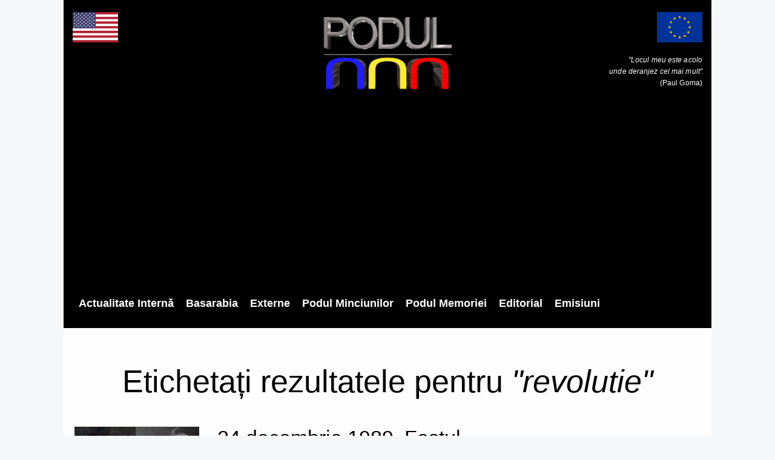

--- FILE ---
content_type: text/html; charset=UTF-8
request_url: https://podul.ro/etichet%C4%83/2136/revolutie?page=1&q=
body_size: 8571
content:
<!DOCTYPE html><html
lang="ro"><head><title>revolutie | Podul</title><meta
charset="utf-8"><meta
name="author"
content="Podul"
><meta
name="publication"
content="Podul"
><meta
http-equiv="X-UA-Compatible"
content="IE=edge"
><meta
name="viewport"
content="width=device-width, initial-scale=1, maximum-scale=1"
><meta
name="csrf-token"
content="H1E5AGKxh1k858DxrkRWZ8NKeiER0f3kIE1XDAgM"
><meta
name="description"
content=""
><meta
name="keywords"
content=""
><link
rel="apple-touch-icon"
sizes="57x57"
href="https://admin.podul.ro/images/2396c4cd4245eeb9e97c43a48b6f98d1-ct=57+57.png"
><link
rel="apple-touch-icon"
sizes="60x60"
href="https://admin.podul.ro/images/2396c4cd4245eeb9e97c43a48b6f98d1-ct=60+60.png"
><link
rel="apple-touch-icon"
sizes="72x72"
href="https://admin.podul.ro/images/2396c4cd4245eeb9e97c43a48b6f98d1-ct=72+72.png"
><link
rel="apple-touch-icon"
sizes="76x76"
href="https://admin.podul.ro/images/2396c4cd4245eeb9e97c43a48b6f98d1-ct=76+76.png"
><link
rel="apple-touch-icon"
sizes="114x114"
href="https://admin.podul.ro/images/2396c4cd4245eeb9e97c43a48b6f98d1-ct=114+114.png"
><link
rel="apple-touch-icon"
sizes="120x120"
href="https://admin.podul.ro/images/2396c4cd4245eeb9e97c43a48b6f98d1-ct=120+120.png"
><link
rel="apple-touch-icon"
sizes="144x144"
href="https://admin.podul.ro/images/2396c4cd4245eeb9e97c43a48b6f98d1-ct=144+144.png"
><link
rel="apple-touch-icon"
sizes="152x152"
href="https://admin.podul.ro/images/2396c4cd4245eeb9e97c43a48b6f98d1-ct=152+152.png"
><link
rel="apple-touch-icon"
sizes="180x180"
href="https://admin.podul.ro/images/2396c4cd4245eeb9e97c43a48b6f98d1-ct=180+180.png"
><link
rel="icon"
type="image/png"
sizes="16x16"
href="https://admin.podul.ro/images/2396c4cd4245eeb9e97c43a48b6f98d1-ct=16+16.png"
><link
rel="icon"
type="image/png"
sizes="32x32"
href="https://admin.podul.ro/images/2396c4cd4245eeb9e97c43a48b6f98d1-ct=32+32.png"
><link
rel="icon"
type="image/png"
sizes="96x96"
href="https://admin.podul.ro/images/2396c4cd4245eeb9e97c43a48b6f98d1-ct=96+96.png"
><link
rel="icon"
type="image/png"
sizes="192x192"
href="https://admin.podul.ro/images/2396c4cd4245eeb9e97c43a48b6f98d1-ct=192+192.png"
><meta
name="msapplication-TileImage"
content="https://admin.podul.ro/images/2396c4cd4245eeb9e97c43a48b6f98d1-ct=144+144.png"
><link
rel="manifest"
href="https://podul.ro/favicon/manifest.json"
><meta
name="msapplication-TileColor"
content="#ffffff"
><meta
name="theme-color"
content="#ffffff"
><meta
property="fb:app_id"
content="627310381356507"
/><link
rel="stylesheet"
type="text/css"
href="/css/preloader.css"
><link
rel="stylesheet"
type="text/css"
href="/css/app.css"
><link
rel="stylesheet"
type="text/css"
href="/static/css/font-awesome.css"
> <script>window.Laravel={"csrfToken":"H1E5AGKxh1k858DxrkRWZ8NKeiER0f3kIE1XDAgM"};</script> <meta
name="facebook-domain-verification" content="69tp3p61kgxaawjajgvzzjd89hzhyh" /></head><body><header><div
class="mobile-menu-area navbar-fixed-top hidden-sm hidden-md hidden-lg">
<nav
class="mobile-menu"
id="mobile-menu"
><div
class="sidebar-nav"><ul
class="nav side-menu"><li
class="sidebar-search"><form
method="get"
action="https://podul.ro/c%C4%83utare"
><div
class="input-group search-area">
<input
type="text"
class="form-control"
placeholder="căutați articole..."
name="q"
value=""
><div
class="input-group-btn">
<button
class="btn btn-search"
type="submit"
>
<i
class="fa fa-search"
aria-hidden="true"
></i>
</button></div></div></form></li><li
 >
<a
href="/categorie/3/actualitate-interna">Actualitate Internă</a></li><li
 >
<a
href="https://podul.md">Basarabia</a></li><li
 >
<a
href="/categorie/4/externe">Externe</a></li><li
 >
<a
href="/categorie/5/podul-minciunilor">Podul Minciunilor</a></li><li
 >
<a
href="/categorie/6/podul-memoriei">Podul Memoriei</a></li><li
 >
<a
href="/categorie/7/editorial">Editorial</a></li><li
 >
<a
href="/emisiuni">Emisiuni</a></li></ul></div>
</nav><div
class="container"><div
id="showLeft"
class="nav-icon"
>
<span></span>
<span></span>
<span></span>
<span></span></div></div></div><div
class="headerMenu relative"
><div
class="top_banner_wrap"><div
class="row"><div
class="col-xs-3 col-md-4 col-sm-4 hidden-xs"><div
class="us-flag">
<img
class="img-responsive"
src="/static/images/us.png"
alt="Steagul Uniunii Europene"
title="Steagul Uniunii Europene"
></div></div><div
class="col-xs-12 col-md-4 col-sm-4"><div
class="header-logo">
<a
href="https://podul.ro">
<img
class="img-responsive"
src="/static/images/logo_new.png"
alt="Podul"
title="Podul"
>
</a></div></div><div
class="col-xs-3 col-md-4 col-sm-4 hidden-xs"><div
class="europe-flag">
<img
class="img-responsive"
src="/static/images/europe.png"
alt="Steagul Uniunii Europene"
title="Steagul Uniunii Europene"
><p
class="eu-tagline"
>
<i>"Locul meu este acolo<br>unde deranjez cel mai mult"</i><br>(Paul Goma)</p></div></div></div></div><div
class="menu-container hidden-xs">
<nav
class="navbar"><div
class="collapse navbar-collapse"><ul
class="nav navbar-nav"><li
 >
<a
href="/categorie/3/actualitate-interna"
>Actualitate Internă</a></li><li
 >
<a
href="https://podul.md"
target="_blank"
>Basarabia</a></li><li
 >
<a
href="/categorie/4/externe"
>Externe</a></li><li
 >
<a
href="/categorie/5/podul-minciunilor"
>Podul Minciunilor</a></li><li
 >
<a
href="/categorie/6/podul-memoriei"
>Podul Memoriei</a></li><li
 >
<a
href="/categorie/7/editorial"
>Editorial</a></li><li
 >
<a
href="/emisiuni"
>Emisiuni</a></li></ul></div>
</nav></div><div
class="menu-container hidden-search-bar"
id="menu-search-form"
><form
method="get"
action="https://podul.ro/c%C4%83utare"
class="menu-search-bar-form"
><div
class="input-group search-area">
<input
type="text"
class="form-control"
placeholder="Caută articole..."
name="q"
value=""
><div
class="input-group-btn">
<button
class="btn btn-search"
type="submit"
>
<i
class="fa fa-search"
aria-hidden="true"
></i>
</button></div></div></form></div></div>
</header><section
class="category"><div
class="col-sm-12 mb-20"><h1 class="category-h1">
Etichetați rezultatele pentru <i>"revolutie"</i></h1></div><div
class="row"><div
class="col-sm-8"><div
class="wow fadeIn mb-20"
data-wow-duration="1s"
><div
class="row"><div
class="col-md-4">
<a
href="https://podul.ro/articol/27152/24-decembrie-1989-fostul-partizan-ion-gavrila-ogoranu-nu-este-primit-la-televiziune-in-timpul-revolutiei"
>
<img
class="img-responsive margin-auto"
src="https://admin.podul.ro/images/1ba7d4703fd1e4c3cb18cc3cd58c4746-ft=350+250.webp"
alt="24 decembrie 1989. Fostul partizan Ion Gavrilă Ogoranu nu este primit la Televiziune în timpul Revoluției"
/>
</a></div><div
class="col-md-8"><h3
class="title mt-0"
title="24 decembrie 1989. Fostul partizan Ion Gavrilă Ogoranu nu este primit la Televiziune în timpul Revoluției"
>
<a
href="https://podul.ro/articol/27152/24-decembrie-1989-fostul-partizan-ion-gavrila-ogoranu-nu-este-primit-la-televiziune-in-timpul-revolutiei"
>
24 decembrie 1989. Fostul partizan Ion Gavrilă Ogoranu nu este primit la Televiziune în timpul Revoluției
</a></h3><div
class="date"><ul><li>
<i
class="fa fa-user"></i>
<a
href="https://podul.ro/autor/115/florin-dobrescu"
>
Florin Dobrescu
</a></li><li>
<i
class="fa fa-clock-o"></i>
Dec 25,  2025</li><li>
<i
class="fa fa-eye"></i>
1578</li></ul></div><p></p></div></div></div><div
class="clearfix"></div><div
class="wow fadeIn mb-20"
data-wow-duration="1s"
><div
class="row"><div
class="col-md-4">
<a
href="https://podul.ro/articol/27148/carcasele-de-porc-ale-securitatii-amintirile-mele-pe-scurt-de-la-revolutie"
>
<img
class="img-responsive margin-auto"
src="https://admin.podul.ro/images/f7ed1f2962f95742aafb3b749485c782-ft=350+250.webp"
alt="Carcasele de porc ale Securității. Amintirile mele, pe scurt, de la Revoluție"
/>
</a></div><div
class="col-md-8"><h3
class="title mt-0"
title="Carcasele de porc ale Securității. Amintirile mele, pe scurt, de la Revoluție"
>
<a
href="https://podul.ro/articol/27148/carcasele-de-porc-ale-securitatii-amintirile-mele-pe-scurt-de-la-revolutie"
>
Carcasele de porc ale Securității. Amintirile mele, pe scurt, de la Revoluție
</a></h3><div
class="date"><ul><li>
<i
class="fa fa-user"></i>
<a
href="https://podul.ro/autor/25/marius-oprea"
>
Marius Oprea
</a></li><li>
<i
class="fa fa-clock-o"></i>
Dec 23,  2025</li><li>
<i
class="fa fa-eye"></i>
927</li></ul></div><p></p></div></div></div><div
class="clearfix"></div><div
class="wow fadeIn mb-20"
data-wow-duration="1s"
><div
class="row"><div
class="col-md-4">
<a
href="https://podul.ro/articol/22474/cu-pieptul-dezvelit-in-fata-gloantelor-luminosul-martiriu-al-tanarului-erou-huedinean-lucian-matis-vesnica-sa-pomenire-cluj-napoca-21-decembrie-1989-piata-libertatii"
>
<img
class="img-responsive margin-auto"
src="https://admin.podul.ro/images/a5cdb13247b011da808d489c6ca403d7-ft=350+250.webp"
alt="Cu pieptul dezvelit în fața gloanțelor. Luminosul martiriu al tânărului erou huedinean Lucian Matiș. Veșnica sa pomenire! Cluj-Napoca, 21 decembrie 1989, Piața Libertății"
/>
</a></div><div
class="col-md-8"><h3
class="title mt-0"
title="Cu pieptul dezvelit în fața gloanțelor. Luminosul martiriu al tânărului erou huedinean Lucian Matiș. Veșnica sa pomenire! Cluj-Napoca, 21 decembrie 1989, Piața Libertății"
>
<a
href="https://podul.ro/articol/22474/cu-pieptul-dezvelit-in-fata-gloantelor-luminosul-martiriu-al-tanarului-erou-huedinean-lucian-matis-vesnica-sa-pomenire-cluj-napoca-21-decembrie-1989-piata-libertatii"
>
Cu pieptul dezvelit în fața gloanțelor. Luminosul martiriu al tânărului erou huedinean Lucian Matiș. Veșnica sa pomenire! Cluj-Napoca, 21 decembrie 1989, Piața Libertății
</a></h3><div
class="date"><ul><li>
<i
class="fa fa-user"></i>
<a
href="https://podul.ro/autor/2/maria-cenusa"
>
Maria Cenușă
</a></li><li>
<i
class="fa fa-clock-o"></i>
Dec 21,  2025</li><li>
<i
class="fa fa-eye"></i>
11467</li></ul></div><p></p></div></div></div><div
class="clearfix"></div><div
class="wow fadeIn mb-20"
data-wow-duration="1s"
><div
class="row"><div
class="col-md-4">
<a
href="https://podul.ro/articol/8138/macelul-din-21-22-decembrie-1989-marturie-terifianta-camionul-a-trecut-peste-noi-lasand-morti-in-urma-o-fata-impuscata-a-cazut-in-bratele-mele-martorul-octav-fulger"
>
<img
class="img-responsive margin-auto"
src="https://admin.podul.ro/images/4a6b32c286b10c7d8e423f89d4db745f-ft=350+250.webp"
alt="Măcelul din 21-22 Decembrie 1989, mărturie terifiantă: ”Camionul a trecut peste noi, lăsând morți în urmă. O fată împușcată a căzut în brațele mele”. Martorul Octav Fulger"
/>
</a></div><div
class="col-md-8"><h3
class="title mt-0"
title="Măcelul din 21-22 Decembrie 1989, mărturie terifiantă: ”Camionul a trecut peste noi, lăsând morți în urmă. O fată împușcată a căzut în brațele mele”. Martorul Octav Fulger"
>
<a
href="https://podul.ro/articol/8138/macelul-din-21-22-decembrie-1989-marturie-terifianta-camionul-a-trecut-peste-noi-lasand-morti-in-urma-o-fata-impuscata-a-cazut-in-bratele-mele-martorul-octav-fulger"
>
Măcelul din 21-22 Decembrie 1989, mărturie terifiantă: ”Camionul a trecut peste noi, lăsând morți în urmă. O fată împușcată a căzut în brațele mele”. Martorul Octav Fulger
</a></h3><div
class="date"><ul><li>
<i
class="fa fa-user"></i>
<a
href="https://podul.ro/autor/15/razvan-gheorghe"
>
Răzvan Gheorghe
</a></li><li>
<i
class="fa fa-clock-o"></i>
Dec 21,  2025</li><li>
<i
class="fa fa-eye"></i>
26641</li></ul></div><p></p></div></div></div><div
class="clearfix"></div><div
class="wow fadeIn mb-20"
data-wow-duration="1s"
><div
class="row"><div
class="col-md-4">
<a
href="https://podul.ro/articol/26649/despre-bezna-crimele-si-minciunile-lui-sergiu-nicolaescu"
>
<img
class="img-responsive margin-auto"
src="https://admin.podul.ro/images/f7f4bbf281c82be54c71339c12942d53-ft=350+250.webp"
alt="Despre beznă. Crimele și minciunile lui Sergiu Nicolaescu"
/>
</a></div><div
class="col-md-8"><h3
class="title mt-0"
title="Despre beznă. Crimele și minciunile lui Sergiu Nicolaescu"
>
<a
href="https://podul.ro/articol/26649/despre-bezna-crimele-si-minciunile-lui-sergiu-nicolaescu"
>
Despre beznă. Crimele și minciunile lui Sergiu Nicolaescu
</a></h3><div
class="date"><ul><li>
<i
class="fa fa-user"></i>
<a
href="https://podul.ro/autor/115/florin-dobrescu"
>
Florin Dobrescu
</a></li><li>
<i
class="fa fa-clock-o"></i>
Sep 1,  2025</li><li>
<i
class="fa fa-eye"></i>
2595</li></ul></div><p></p></div></div></div><div
class="clearfix"></div><div
class="wow fadeIn mb-20"
data-wow-duration="1s"
><div
class="row"><div
class="col-md-4">
<a
href="https://podul.ro/articol/26547/porcul-cine-onoreaza-un-criminal-e-partas-la-crima"
>
<img
class="img-responsive margin-auto"
src="https://admin.podul.ro/images/08c3ca0d18e843998fc44a91a8dfcda5-ft=350+250.webp"
alt="Porcul. Cine onorează un criminal e părtaș la crimă"
/>
</a></div><div
class="col-md-8"><h3
class="title mt-0"
title="Porcul. Cine onorează un criminal e părtaș la crimă"
>
<a
href="https://podul.ro/articol/26547/porcul-cine-onoreaza-un-criminal-e-partas-la-crima"
>
Porcul. Cine onorează un criminal e părtaș la crimă
</a></h3><div
class="date"><ul><li>
<i
class="fa fa-user"></i>
<a
href="https://podul.ro/autor/15/razvan-gheorghe"
>
Răzvan Gheorghe
</a></li><li>
<i
class="fa fa-clock-o"></i>
Aug 6,  2025</li><li>
<i
class="fa fa-eye"></i>
3060</li></ul></div><p></p></div></div></div><div
class="clearfix"></div><div
class="wow fadeIn mb-20"
data-wow-duration="1s"
><div
class="row"><div
class="col-md-4">
<a
href="https://podul.ro/articol/25103/vino-doamne-sa-vezi-ce-a-mai-ramas-din-europa"
>
<img
class="img-responsive margin-auto"
src="https://admin.podul.ro/images/8413248cabc2dcf8e37481f43e22c4e9-ft=350+250.webp"
alt="Vino, Doamne, să vezi ce a mai rămas din… Europa!"
/>
</a></div><div
class="col-md-8"><h3
class="title mt-0"
title="Vino, Doamne, să vezi ce a mai rămas din… Europa!"
>
<a
href="https://podul.ro/articol/25103/vino-doamne-sa-vezi-ce-a-mai-ramas-din-europa"
>
Vino, Doamne, să vezi ce a mai rămas din… Europa!
</a></h3><div
class="date"><ul><li>
<i
class="fa fa-user"></i>
<a
href="https://podul.ro/autor/80/radu-preda"
>
Radu Preda
</a></li><li>
<i
class="fa fa-clock-o"></i>
Dec 20,  2024</li><li>
<i
class="fa fa-eye"></i>
2973</li></ul></div><p></p></div></div></div><div
class="clearfix"></div><div
class="wow fadeIn mb-20"
data-wow-duration="1s"
><div
class="row"><div
class="col-md-4">
<a
href="https://podul.ro/articol/24385/in-memoriam-radu-ciuceanu-luptator-in-rezistenta-anticomunista-1928-2022-vesnica-sa-pomenire"
>
<img
class="img-responsive margin-auto"
src="https://admin.podul.ro/images/81ef6929d3f008cbe9b184647ac98234-ft=350+250.webp"
alt="In memoriam. Radu Ciuceanu, luptător în Rezistența Anticomunistă (1928-2022). Veșnica sa pomenire!"
/>
</a></div><div
class="col-md-8"><h3
class="title mt-0"
title="In memoriam. Radu Ciuceanu, luptător în Rezistența Anticomunistă (1928-2022). Veșnica sa pomenire!"
>
<a
href="https://podul.ro/articol/24385/in-memoriam-radu-ciuceanu-luptator-in-rezistenta-anticomunista-1928-2022-vesnica-sa-pomenire"
>
In memoriam. Radu Ciuceanu, luptător în Rezistența Anticomunistă (1928-2022). Veșnica sa pomenire!
</a></h3><div
class="date"><ul><li>
<i
class="fa fa-user"></i>
<a
href="https://podul.ro/autor/115/florin-dobrescu"
>
Florin Dobrescu
</a></li><li>
<i
class="fa fa-clock-o"></i>
Sep 12,  2024</li><li>
<i
class="fa fa-eye"></i>
2558</li></ul></div><p></p></div></div></div><div
class="clearfix"></div><div
class="wow fadeIn mb-20"
data-wow-duration="1s"
><div
class="row"><div
class="col-md-4">
<a
href="https://podul.ro/articol/23903/[base64]"
>
<img
class="img-responsive margin-auto"
src="https://admin.podul.ro/images/ebe26b1821d990669bbdbf5c75684e69-ft=350+250.webp"
alt="Opozanții ruși care susțin declanșarea unei rebeliuni armate împotriva regimului Putin s-au întrunit din nou la Varșovia, unde au fondat un &quot;parlament de tranziție&quot;. Opozantul Ilya Ponomarev enumeră segmentele din societatea rusă care pot declanșa o revoluție. Ce decizii s-au luat în capitala Poloniei"
/>
</a></div><div
class="col-md-8"><h3
class="title mt-0"
title="Opozanții ruși care susțin declanșarea unei rebeliuni armate împotriva regimului Putin s-au întrunit din nou la Varșovia, unde au fondat un &quot;parlament de tranziție&quot;. Opozantul Ilya Ponomarev enumeră segmentele din societatea rusă care pot declanșa o revoluție. Ce decizii s-au luat în capitala Poloniei"
>
<a
href="https://podul.ro/articol/23903/[base64]"
>
Opozanții ruși care susțin declanșarea unei rebeliuni armate împotriva regimului Putin s-au întrunit din nou la Varșovia, unde au fondat un "parlament de tranziție". Opozantul Ilya Ponomarev enumeră segmentele din societatea rusă care pot declanșa o revoluție. Ce decizii s-au luat în capitala Poloniei
</a></h3><div
class="date"><ul><li>
<i
class="fa fa-user"></i>
<a
href="https://podul.ro/autor/9/mircea-savin"
>
Mircea Savin
</a></li><li>
<i
class="fa fa-clock-o"></i>
Jun 26,  2024</li><li>
<i
class="fa fa-eye"></i>
1815</li></ul></div><p></p></div></div></div><div
class="clearfix"></div><div
class="wow fadeIn mb-20"
data-wow-duration="1s"
><div
class="row"><div
class="col-md-4">
<a
href="https://podul.ro/articol/23875/[base64]"
>
<img
class="img-responsive margin-auto"
src="https://admin.podul.ro/images/ea4a364f0db30398076153869a976bb5-ft=350+250.webp"
alt="Birchall: &quot;Avem acum o situație în justiție mult mai gravă decât în 2017, 2018, 2019&quot;. Prioritățile-cheie avute în vedere în cazul în care va câștiga alegerile prezidențiale: &quot;O instanță specială care să judece toate infracțiunile ce țin de crime contra umanității. Mă refer la dosare precum Revoluție, Mineriadă, Gheorghe Ursu&quot;. Ce spune despre recuperarea prejudiciilor"
/>
</a></div><div
class="col-md-8"><h3
class="title mt-0"
title="Birchall: &quot;Avem acum o situație în justiție mult mai gravă decât în 2017, 2018, 2019&quot;. Prioritățile-cheie avute în vedere în cazul în care va câștiga alegerile prezidențiale: &quot;O instanță specială care să judece toate infracțiunile ce țin de crime contra umanității. Mă refer la dosare precum Revoluție, Mineriadă, Gheorghe Ursu&quot;. Ce spune despre recuperarea prejudiciilor"
>
<a
href="https://podul.ro/articol/23875/[base64]"
>
Birchall: "Avem acum o situație în justiție mult mai gravă decât în 2017, 2018, 2019". Prioritățile-cheie avute în vedere în cazul în care va câștiga alegerile prezidențiale: "O instanță specială care să judece toate infracțiunile ce țin de crime contra umanității. Mă refer la dosare precum Revoluție, Mineriadă, Gheorghe Ursu". Ce spune despre recuperarea prejudiciilor
</a></h3><div
class="date"><ul><li>
<i
class="fa fa-user"></i>
<a
href="https://podul.ro/autor/9/mircea-savin"
>
Mircea Savin
</a></li><li>
<i
class="fa fa-clock-o"></i>
Jun 21,  2024</li><li>
<i
class="fa fa-eye"></i>
1496</li></ul></div><p></p></div></div></div><div
class="clearfix"></div><div
class="wow fadeIn mb-20"
data-wow-duration="1s"
><div
class="row"><div
class="col-md-4">
<a
href="https://podul.ro/articol/23758/[base64]"
>
<img
class="img-responsive margin-auto"
src="https://admin.podul.ro/images/e2cb76328b2df64308a213b4bc76a7d9-ft=350+250.webp"
alt="Lucian Viziteu: &quot;Criptocomuniștii lui Ion Iliescu au deturnat România de la parcursul ei firesc și de la o asumare sinceră a istoriei recente. În loc de NATO și UE, ne-au adus mineriade și baroniade. Fără o asumare sinceră a istoriei recente, România nu va putea merge mai departe&quot;"
/>
</a></div><div
class="col-md-8"><h3
class="title mt-0"
title="Lucian Viziteu: &quot;Criptocomuniștii lui Ion Iliescu au deturnat România de la parcursul ei firesc și de la o asumare sinceră a istoriei recente. În loc de NATO și UE, ne-au adus mineriade și baroniade. Fără o asumare sinceră a istoriei recente, România nu va putea merge mai departe&quot;"
>
<a
href="https://podul.ro/articol/23758/[base64]"
>
Lucian Viziteu: "Criptocomuniștii lui Ion Iliescu au deturnat România de la parcursul ei firesc și de la o asumare sinceră a istoriei recente. În loc de NATO și UE, ne-au adus mineriade și baroniade. Fără o asumare sinceră a istoriei recente, România nu va putea merge mai departe"
</a></h3><div
class="date"><ul><li>
<i
class="fa fa-user"></i>
<a
href="https://podul.ro/autor/2/maria-cenusa"
>
Maria Cenușă
</a></li><li>
<i
class="fa fa-clock-o"></i>
Jun 4,  2024</li><li>
<i
class="fa fa-eye"></i>
1528</li></ul></div><p></p></div></div></div><div
class="clearfix"></div><div
class="wow fadeIn mb-20"
data-wow-duration="1s"
><div
class="row"><div
class="col-md-4">
<a
href="https://podul.ro/articol/23434/[base64]"
>
<img
class="img-responsive margin-auto"
src="https://admin.podul.ro/images/3001e3c251578145d96eae4f13274fb8-ft=350+250.webp"
alt="Regretatul Claudiu Iordache, singurul parlamentar din prima legislatură post-Revoluție care NU a votat pentru recunoașterea independenței R.Moldova, înțelegând exact ce urma să se întâmple: deși unioniștii basarabeni gândiseră Declarația de Independență ca o etapă în vederea Reunificării cu România, aceasta avea să fie deturnată și transformată în ”independență” față de… România"
/>
</a></div><div
class="col-md-8"><h3
class="title mt-0"
title="Regretatul Claudiu Iordache, singurul parlamentar din prima legislatură post-Revoluție care NU a votat pentru recunoașterea independenței R.Moldova, înțelegând exact ce urma să se întâmple: deși unioniștii basarabeni gândiseră Declarația de Independență ca o etapă în vederea Reunificării cu România, aceasta avea să fie deturnată și transformată în ”independență” față de… România"
>
<a
href="https://podul.ro/articol/23434/[base64]"
>
Regretatul Claudiu Iordache, singurul parlamentar din prima legislatură post-Revoluție care NU a votat pentru recunoașterea independenței R.Moldova, înțelegând exact ce urma să se întâmple: deși unioniștii basarabeni gândiseră Declarația de Independență ca o etapă în vederea Reunificării cu România, aceasta avea să fie deturnată și transformată în ”independență” față de… România
</a></h3><div
class="date"><ul><li>
<i
class="fa fa-user"></i>
<a
href="https://podul.ro/autor/100/constantin-dicusar"
>
Constantin Dicusar
</a></li><li>
<i
class="fa fa-clock-o"></i>
Apr 19,  2024</li><li>
<i
class="fa fa-eye"></i>
4460</li></ul></div><p></p></div></div></div><div
class="clearfix"></div><div
class="wow fadeIn mb-20"
data-wow-duration="1s"
><div
class="row"><div
class="col-md-4">
<a
href="https://podul.ro/articol/23338/o-observatie-benigna"
>
<img
class="img-responsive margin-auto"
src="https://admin.podul.ro/images/7df22a34fa6d413d1218fc783191b27d-ft=350+250.webp"
alt="O observație benignă"
/>
</a></div><div
class="col-md-8"><h3
class="title mt-0"
title="O observație benignă"
>
<a
href="https://podul.ro/articol/23338/o-observatie-benigna"
>
O observație benignă
</a></h3><div
class="date"><ul><li>
<i
class="fa fa-user"></i>
<a
href="https://podul.ro/autor/20/stelian-tanase"
>
Stelian Tănase
</a></li><li>
<i
class="fa fa-clock-o"></i>
Apr 6,  2024</li><li>
<i
class="fa fa-eye"></i>
4244</li></ul></div><p></p></div></div></div><div
class="clearfix"></div><div
class="wow fadeIn mb-20"
data-wow-duration="1s"
><div
class="row"><div
class="col-md-4">
<a
href="https://podul.ro/articol/22950/[base64]"
>
<img
class="img-responsive margin-auto"
src="https://admin.podul.ro/images/621cf68949562876c78483dfcb0f6cf7-ft=350+250.webp"
alt="DEZVĂLUIRI. Două plonjări în gol de la fereastră și o decapitare cu locomotiva! Trei morți misterioase din ultimii ani ai regimului Ceaușescu despre care presa NU a scris niciodată. S-au sinucis sau au fost ”sinuciși”? Legăturile cu PCR și Securitatea. Oroarea ”iepocii de aur”"
/>
</a></div><div
class="col-md-8"><h3
class="title mt-0"
title="DEZVĂLUIRI. Două plonjări în gol de la fereastră și o decapitare cu locomotiva! Trei morți misterioase din ultimii ani ai regimului Ceaușescu despre care presa NU a scris niciodată. S-au sinucis sau au fost ”sinuciși”? Legăturile cu PCR și Securitatea. Oroarea ”iepocii de aur”"
>
<a
href="https://podul.ro/articol/22950/[base64]"
>
DEZVĂLUIRI. Două plonjări în gol de la fereastră și o decapitare cu locomotiva! Trei morți misterioase din ultimii ani ai regimului Ceaușescu despre care presa NU a scris niciodată. S-au sinucis sau au fost ”sinuciși”? Legăturile cu PCR și Securitatea. Oroarea ”iepocii de aur”
</a></h3><div
class="date"><ul><li>
<i
class="fa fa-user"></i>
<a
href="https://podul.ro/autor/2/maria-cenusa"
>
Maria Cenușă
</a></li><li>
<i
class="fa fa-clock-o"></i>
Feb 20,  2024</li><li>
<i
class="fa fa-eye"></i>
4360</li></ul></div><p></p></div></div></div><div
class="clearfix"></div><div
class="wow fadeIn mb-20"
data-wow-duration="1s"
><div
class="row"><div
class="col-md-4">
<a
href="https://podul.ro/articol/22877/o-revolutie-bolsevic-comunista-nu-poate-fi-completa-fara-o-revolutie-culturala"
>
<img
class="img-responsive margin-auto"
src="https://admin.podul.ro/images/2e3cdd4f6d9547c2e34f0af675605f0e-ft=350+250.webp"
alt="O revoluție bolșevic-comunistă nu poate fi completă fără o revoluție ”culturală”"
/>
</a></div><div
class="col-md-8"><h3
class="title mt-0"
title="O revoluție bolșevic-comunistă nu poate fi completă fără o revoluție ”culturală”"
>
<a
href="https://podul.ro/articol/22877/o-revolutie-bolsevic-comunista-nu-poate-fi-completa-fara-o-revolutie-culturala"
>
O revoluție bolșevic-comunistă nu poate fi completă fără o revoluție ”culturală”
</a></h3><div
class="date"><ul><li>
<i
class="fa fa-user"></i>
<a
href="https://podul.ro/autor/1/george-mioc"
>
George Mioc
</a></li><li>
<i
class="fa fa-clock-o"></i>
Feb 13,  2024</li><li>
<i
class="fa fa-eye"></i>
7797</li></ul></div><p></p></div></div></div><div
class="clearfix"></div><div
class="row"><div
class="col-sm-12"><ul
class="pagination"><li
class="active">
<a
href="https://podul.ro/etichet%C4%83/2136/revolutie?page=1&q=">
1
</a></li><li>
<a
href="https://podul.ro/etichet%C4%83/2136/revolutie?page=2&q=">
2
</a></li><li>
<a
href="https://podul.ro/etichet%C4%83/2136/revolutie?page=3&q=">
3
</a></li><li>
<a
href="https://podul.ro/etichet%C4%83/2136/revolutie?page=4&q=">
4
</a></li><li>
<a
href="https://podul.ro/etichet%C4%83/2136/revolutie?page=5&q=">
5
</a></li><li>
<a
href="https://podul.ro/etichet%C4%83/2136/revolutie?page=6&q=">
6
</a></li><li>
<a
href="https://podul.ro/etichet%C4%83/2136/revolutie?page=7&q=">
7
</a></li><li>
<a
href="https://podul.ro/etichet%C4%83/2136/revolutie?page=8&q=">
8
</a></li><li>
<a
href="https://podul.ro/etichet%C4%83/2136/revolutie?page=9&q=">
9
</a></li><li>
<a
href="https://podul.ro/etichet%C4%83/2136/revolutie?page=10&q=">
10
</a></li><li>
<a
href="https://podul.ro/etichet%C4%83/2136/revolutie?page=11&q=">
11
</a></li><li>
<a
href="https://podul.ro/etichet%C4%83/2136/revolutie?page=2&q="
aria-label="Next"
>
<i
class="fa fa-arrow-right"></i>
</a></li></ul></div></div></div><aside
class="col-sm-4"><div
class="col-md-12 mb-20"><form
method="get" action="https://podul.ro/c%C4%83utare" class="search-form"><div
class="input-group search-area">
<input
type="text" class="form-control" placeholder="Caută articole..." name="q"
value=""><div
class="input-group-btn">
<button
class="btn btn-search" type="submit"><i
class="fa fa-search" aria-hidden="true"></i></button></div></div></form></div><div
class="col-md-12 mb-20"></div><div
class="col-md-12"><div
class="tab-inner"><h3 class="category-headding ">Articole populare</h3><div
class="headding-border"></div><div
class="tab_content"><div
class="tab-item-inner"><div
class="xsmall-item"><div
class="box-item wow fadeIn"
data-wow-duration="1s"
><div
class="img-thumb">
<a
href="https://podul.ro/articol/27183/[base64]"
>
<img
class="img-responsive"
src="https://admin.podul.ro/images/65930a9e58b9c50803a28da0233fa1a2-ft=90+80.webp"
alt="Infractorul Cristian Rizea își postează „potența” în lux, la Dubai și Monaco, după ce a fost eliberat condiționat de justiția Liei Savonea. Într-un clip recent, alături de șpăgarul scăpat din pușcărie apare și europarlamentarul PNL Rareș Bogdan care îi laudă „patriotismul”"
/>
</a></div><div
class="item-details"><h3
class="title"
title="Infractorul Cristian Rizea își postează „potența” în lux, la Dubai și Monaco, după ce a fost eliberat condiționat de justiția Liei Savonea. Într-un clip recent, alături de șpăgarul scăpat din pușcărie apare și europarlamentarul PNL Rareș Bogdan care îi laudă „patriotismul”"
>
<a
href="https://podul.ro/articol/27183/[base64]"
>
Infractorul Cristian Rizea își postează „potența” în lux, la Dubai și Monaco, după ce a fost eliberat condiționat de justiția Liei Savonea. Într-un clip recent, alături de șpăgarul scăpat din pușcărie apare și europarlamentarul PNL Rareș Bogdan care îi laudă „patriotismul”
</a></h3><h4
class="subtitle"
title="Dodo Romniceanu"
>
<a
href="https://podul.ro/autor/3/dodo-romniceanu"
>
<i
class="fa fa-user pr-5"></i>
Dodo Romniceanu
</a></h4><div
class="post-editor-date"><div
class="post-date">
<i
class="fa fa-clock-o"></i>
Jan 6,  2026</div><div
class="post-author-comment hidden-sm">
<i
class="fa fa-eye"></i>
2648</div></div></div></div></div><div
class="xsmall-item"><div
class="box-item wow fadeIn"
data-wow-duration="1s"
><div
class="img-thumb">
<a
href="https://podul.ro/articol/27182/[base64]"
>
<img
class="img-responsive"
src="https://admin.podul.ro/images/9693df93a84f0631d839b7c94df77a66-ft=90+80.webp"
alt="Cum a fost ucis partizanul făgărășan Andrei Hașu: a ieșit desculț în fața trupelor de Securitate, s-a închinat și a luat-o la fugă peste câmp, fiind împușcat în spate. Trupul a fost lăsat să înghețe în zăpadă, iar a doua zi a fost bătut în cuie pe ușa Căminului Cultural. Un secretar de partid a ținut o cuvântare, preamărind comunismul"
/>
</a></div><div
class="item-details"><h3
class="title"
title="Cum a fost ucis partizanul făgărășan Andrei Hașu: a ieșit desculț în fața trupelor de Securitate, s-a închinat și a luat-o la fugă peste câmp, fiind împușcat în spate. Trupul a fost lăsat să înghețe în zăpadă, iar a doua zi a fost bătut în cuie pe ușa Căminului Cultural. Un secretar de partid a ținut o cuvântare, preamărind comunismul"
>
<a
href="https://podul.ro/articol/27182/[base64]"
>
Cum a fost ucis partizanul făgărășan Andrei Hașu: a ieșit desculț în fața trupelor de Securitate, s-a închinat și a luat-o la fugă peste câmp, fiind împușcat în spate. Trupul a fost lăsat să înghețe în zăpadă, iar a doua zi a fost bătut în cuie pe ușa Căminului Cultural. Un secretar de partid a ținut o cuvântare, preamărind comunismul
</a></h3><h4
class="subtitle"
title="Maria Cenușă"
>
<a
href="https://podul.ro/autor/2/maria-cenusa"
>
<i
class="fa fa-user pr-5"></i>
Maria Cenușă
</a></h4><div
class="post-editor-date"><div
class="post-date">
<i
class="fa fa-clock-o"></i>
Jan 5,  2026</div><div
class="post-author-comment hidden-sm">
<i
class="fa fa-eye"></i>
1980</div></div></div></div></div><div
class="xsmall-item"><div
class="box-item wow fadeIn"
data-wow-duration="1s"
><div
class="img-thumb">
<a
href="https://podul.ro/articol/27190/[base64]"
>
<img
class="img-responsive"
src="https://admin.podul.ro/images/482dc94153ff495100ac666b30dc419e-ft=90+80.webp"
alt="Jertfe pe munți. Cumplitul martiriu al preotului greco-catolic Oniga Tănase, ciuruit cu 32 de glonțe prin ușa în spatele căreia se ruga. Cum a fost arestat partizanul Mircea Dobre, după o luptă pe viață și pe moarte cu securiștii"
/>
</a></div><div
class="item-details"><h3
class="title"
title="Jertfe pe munți. Cumplitul martiriu al preotului greco-catolic Oniga Tănase, ciuruit cu 32 de glonțe prin ușa în spatele căreia se ruga. Cum a fost arestat partizanul Mircea Dobre, după o luptă pe viață și pe moarte cu securiștii"
>
<a
href="https://podul.ro/articol/27190/[base64]"
>
Jertfe pe munți. Cumplitul martiriu al preotului greco-catolic Oniga Tănase, ciuruit cu 32 de glonțe prin ușa în spatele căreia se ruga. Cum a fost arestat partizanul Mircea Dobre, după o luptă pe viață și pe moarte cu securiștii
</a></h3><h4
class="subtitle"
title="Răzvan Gheorghe"
>
<a
href="https://podul.ro/autor/15/razvan-gheorghe"
>
<i
class="fa fa-user pr-5"></i>
Răzvan Gheorghe
</a></h4><div
class="post-editor-date"><div
class="post-date">
<i
class="fa fa-clock-o"></i>
Jan 7,  2026</div><div
class="post-author-comment hidden-sm">
<i
class="fa fa-eye"></i>
1456</div></div></div></div></div><div
class="xsmall-item"><div
class="box-item wow fadeIn"
data-wow-duration="1s"
><div
class="img-thumb">
<a
href="https://podul.ro/articol/27176/[base64]"
>
<img
class="img-responsive"
src="https://admin.podul.ro/images/a867717760ab5f85121c6376f9921872-ft=90+80.webp"
alt="La cumpăna anilor a încetat din viață Gheorghe ”Gel” Chirca, fiul Marinei Chirca, fidela susținătoare a partizanilor din Gruparea ”Arnăuțoiu”. Gel și-a ajutat mama în acțiunile curajoase de sprijinire a luptătorilor musceleni cu alimente, haine și informații. În veci pomenirea sa!"
/>
</a></div><div
class="item-details"><h3
class="title"
title="La cumpăna anilor a încetat din viață Gheorghe ”Gel” Chirca, fiul Marinei Chirca, fidela susținătoare a partizanilor din Gruparea ”Arnăuțoiu”. Gel și-a ajutat mama în acțiunile curajoase de sprijinire a luptătorilor musceleni cu alimente, haine și informații. În veci pomenirea sa!"
>
<a
href="https://podul.ro/articol/27176/[base64]"
>
La cumpăna anilor a încetat din viață Gheorghe ”Gel” Chirca, fiul Marinei Chirca, fidela susținătoare a partizanilor din Gruparea ”Arnăuțoiu”. Gel și-a ajutat mama în acțiunile curajoase de sprijinire a luptătorilor musceleni cu alimente, haine și informații. În veci pomenirea sa!
</a></h3><h4
class="subtitle"
title="Maria Cenușă"
>
<a
href="https://podul.ro/autor/2/maria-cenusa"
>
<i
class="fa fa-user pr-5"></i>
Maria Cenușă
</a></h4><div
class="post-editor-date"><div
class="post-date">
<i
class="fa fa-clock-o"></i>
Jan 3,  2026</div><div
class="post-author-comment hidden-sm">
<i
class="fa fa-eye"></i>
1352</div></div></div></div></div><div
class="xsmall-item"><div
class="box-item wow fadeIn"
data-wow-duration="1s"
><div
class="img-thumb">
<a
href="https://podul.ro/articol/27193/reasezarea-sistemului-international-si-moldova-riscuri-si-oportunitati"
>
<img
class="img-responsive"
src="https://admin.podul.ro/images/7063d33101a61a3321d1ee99cc84072a-ft=90+80.webp"
alt="Reașezarea sistemului internațional și Moldova: riscuri și oportunități"
/>
</a></div><div
class="item-details"><h3
class="title"
title="Reașezarea sistemului internațional și Moldova: riscuri și oportunități"
>
<a
href="https://podul.ro/articol/27193/reasezarea-sistemului-international-si-moldova-riscuri-si-oportunitati"
>
Reașezarea sistemului internațional și Moldova: riscuri și oportunități
</a></h3><h4
class="subtitle"
title="Mihai Gribincea"
>
<a
href="https://podul.ro/autor/86/mihai-gribincea"
>
<i
class="fa fa-user pr-5"></i>
Mihai Gribincea
</a></h4><div
class="post-editor-date"><div
class="post-date">
<i
class="fa fa-clock-o"></i>
Jan 8,  2026</div><div
class="post-author-comment hidden-sm">
<i
class="fa fa-eye"></i>
1249</div></div></div></div></div><div
class="xsmall-item"><div
class="box-item wow fadeIn"
data-wow-duration="1s"
><div
class="img-thumb">
<a
href="https://podul.ro/articol/27198/[base64]"
>
<img
class="img-responsive"
src="https://admin.podul.ro/images/611766f01e0cfe78089bd4856b7c6db9-ft=90+80.webp"
alt="&quot;Corpul meu era negru ca smoala&quot;, povestește Lyudmila, ținută 3 ani în captivitate de hoardele lui Putin. Marea provocare pe care a trebuit să o depășească în timpul detenției: &quot;Nu trebuie să arăți că ți-e frică&quot;"
/>
</a></div><div
class="item-details"><h3
class="title"
title="&quot;Corpul meu era negru ca smoala&quot;, povestește Lyudmila, ținută 3 ani în captivitate de hoardele lui Putin. Marea provocare pe care a trebuit să o depășească în timpul detenției: &quot;Nu trebuie să arăți că ți-e frică&quot;"
>
<a
href="https://podul.ro/articol/27198/[base64]"
>
&quot;Corpul meu era negru ca smoala&quot;, povestește Lyudmila, ținută 3 ani în captivitate de hoardele lui Putin. Marea provocare pe care a trebuit să o depășească în timpul detenției: &quot;Nu trebuie să arăți că ți-e frică&quot;
</a></h3><h4
class="subtitle"
title=" ACP"
>
<a
href="https://podul.ro/autor/8/acp"
>
<i
class="fa fa-user pr-5"></i>
ACP
</a></h4><div
class="post-editor-date"><div
class="post-date">
<i
class="fa fa-clock-o"></i>
Jan 9,  2026</div><div
class="post-author-comment hidden-sm">
<i
class="fa fa-eye"></i>
1247</div></div></div></div></div></div></div></div></div><div
class="col-md-12 mb-20"></div><div
class="col-md-12 mb-20"></div></aside></div>
</section><div
class="sub-footer"><div
class="container"><div
class="row"><div
class="col-sm-12 text-center" style="padding: 30px 0;"><p
style="line-height: 1.1;">&copy; 2026 Podul -  ACEASTĂ PUBLICAȚIE ESTE PROPRIETATEA SPLENDOR MEDIA CENTER SRL. Toate drepturile rezervate.</p></div></div></div></div> <script async src="//ads.weanswer.it/www/delivery/asyncjs.php"></script> <script
    type="text/javascript"
    src="/js/app.js"
    async
    defer
></script> <script
    src="https://pushpro.co.za/api/subscribe.js?key=79cb6b31d854259728ddf10f07d31d95"
    async
    defer
></script> <script
    async
    src="//pagead2.googlesyndication.com/pagead/js/adsbygoogle.js"
></script> <script>(adsbygoogle=window.adsbygoogle||[]).push({google_ad_client:"ca-pub-7518860980401089",enable_page_level_ads:false});</script> <script
    src="https://www.googletagmanager.com/gtag/js?id=UA-102260036-6"
    async
></script> <script>window.dataLayer=window.dataLayer||[];function gtag(){dataLayer.push(arguments)};gtag('js',new Date());gtag('config','UA-102260036-6');</script> <script type="text/javascript">!function(f,b,e,v,n,t,s){if(f.fbq)return;n=f.fbq=function(){n.callMethod?n.callMethod.apply(n,arguments):n.queue.push(arguments)};if(!f._fbq)f._fbq=n;n.push=n;n.loaded=!0;n.version='2.0';n.queue=[];t=b.createElement(e);t.async=!0;t.src=v;s=b.getElementsByTagName(e)[0];s.parentNode.insertBefore(t,s)}(window,document,'script','https://connect.facebook.net/en_US/fbevents.js');fbq('init','1653013988205068');fbq('track','PageView');</script> <script async src="https://platform.twitter.com/widgets.js" charset="utf-8"></script> <script defer src="https://static.cloudflareinsights.com/beacon.min.js/vcd15cbe7772f49c399c6a5babf22c1241717689176015" integrity="sha512-ZpsOmlRQV6y907TI0dKBHq9Md29nnaEIPlkf84rnaERnq6zvWvPUqr2ft8M1aS28oN72PdrCzSjY4U6VaAw1EQ==" data-cf-beacon='{"version":"2024.11.0","token":"f6540e725d0048d8b7139791cd19180c","r":1,"server_timing":{"name":{"cfCacheStatus":true,"cfEdge":true,"cfExtPri":true,"cfL4":true,"cfOrigin":true,"cfSpeedBrain":true},"location_startswith":null}}' crossorigin="anonymous"></script>
</body></html>

--- FILE ---
content_type: text/html; charset=utf-8
request_url: https://www.google.com/recaptcha/api2/aframe
body_size: 268
content:
<!DOCTYPE HTML><html><head><meta http-equiv="content-type" content="text/html; charset=UTF-8"></head><body><script nonce="F4ikO2IrdpXW-TxqcqzzOQ">/** Anti-fraud and anti-abuse applications only. See google.com/recaptcha */ try{var clients={'sodar':'https://pagead2.googlesyndication.com/pagead/sodar?'};window.addEventListener("message",function(a){try{if(a.source===window.parent){var b=JSON.parse(a.data);var c=clients[b['id']];if(c){var d=document.createElement('img');d.src=c+b['params']+'&rc='+(localStorage.getItem("rc::a")?sessionStorage.getItem("rc::b"):"");window.document.body.appendChild(d);sessionStorage.setItem("rc::e",parseInt(sessionStorage.getItem("rc::e")||0)+1);localStorage.setItem("rc::h",'1768079667050');}}}catch(b){}});window.parent.postMessage("_grecaptcha_ready", "*");}catch(b){}</script></body></html>

--- FILE ---
content_type: application/javascript
request_url: https://pushpro.co.za/api/subscribe.js?key=79cb6b31d854259728ddf10f07d31d95
body_size: 3571
content:
if('serviceWorker' in navigator){printDebug('Setting up scripts.');setupScripts();printDebug('Finished setting up scripts.');printDebug('Adding event listener.');window.addEventListener('load',function(){printDebug('Event listener triggered to register service worker.');registerServiceWorker()})}else{printDebug('Service Worker isn\'t supported on this device.')}
function setupScripts(){if(!window.axios){installScript('https://cdnjs.cloudflare.com/ajax/libs/axios/0.19.0/axios.min.js')}
window.swalReady=!1;installScript('https://cdn.jsdelivr.net/npm/sweetalert2@8.18.6/dist/sweetalert2.all.min.js',function(){window.swalReady=!0})}
function installScript(script,callbackFunction=null){var scriptElement=document.createElement('script');scriptElement.src=script;scriptElement.type='text/javascript';if(callbackFunction){scriptElement.onload=callbackFunction}
document.head.appendChild(scriptElement)}
function registerServiceWorker(){return navigator.serviceWorker.register(window.location.origin+'/sw.js?66cab25a9bd678edff6b1ba1ff01ffdb').then((registration)=>{printDebug('Service worker successfully registered.');initialiseServiceWorker()}).catch((err)=>{printDebug('Unable to register service worker.',err)})}
function initialiseServiceWorker(){printDebug('Initializing service worker.');if(!('showNotification' in ServiceWorkerRegistration.prototype)){printDebug('Notifications aren\'t supported on this device.');return}
if(Notification.permission==='denied'){printDebug('The user has blocked notification on this device.');return}
if(!('PushManager' in window)){printDebug('Push messaging isn\'t supported on this device.');return}
setupSubscribeButtons();checkSubscription()}
function checkSubscription(){printDebug('Checking subscription.');navigator.serviceWorker.ready.then((registration)=>{registration.pushManager.getSubscription().then((subscription)=>{if(!subscription){printDebug('No subscription found.');printDebug('Behaviour: invite');printDebug('Showing popup inviting user to subscribe.');showPopup(50);togglePushStatus('enabled');toggleButtonStatus('enabled');return null}
window.axios.post('https://pushpro.co.za/api/subscribe.js',getSubscriptionData(subscription,'check')).then((res)=>{printDebug('Subscription status:',res.data.message);if(res.data.message=='enabled'){togglePushStatus('disabled');toggleButtonStatus('disabled')}else{togglePushStatus('enabled');showPopup(50);toggleButtonStatus('enabled')}}).catch((err)=>{printDebug('Error checking subscription',err);togglePushStatus('disabled')})}).catch((err)=>{printDebug('Error in retrieving subscription.',err)})})}
function addSubscription(){const options={userVisibleOnly:!0};let vapidPublicKey="BJ9l5V2ilOhy7Xv-U00azU_hVCyHrtFT7QeXLlwRAY6i4ck2WFI2jbqzey6IDzqmJwmjzSx1k5CD9JiFkoaZEJ8";if(!vapidPublicKey){printDebug('VAPID public key not found.');return}
options.applicationServerKey=urlBase64ToUint8Array(vapidPublicKey);navigator.serviceWorker.ready.then((registration)=>{registration.pushManager.subscribe(options).then((subscription)=>{enableSubscription(subscription);toggleButtonStatus('disabled');togglePushStatus('disabled')}).catch((err)=>{if(Notification.permission==='denied'){printDebug('Permission for Notifications was denied.');toggleButtonStatus('disabled')}else{printDebug('Could not subscribe user to push notifications.',err);toggleButtonStatus('disabled')}})})}
function removeSubscription(){navigator.serviceWorker.ready.then((registration)=>{registration.pushManager.getSubscription().then((subscription)=>{if(!subscription){togglePushStatus('enabled');return}
disableSubscription(subscription);togglePushStatus('enabled')}).catch((err)=>{printDebug('Error thrown while unsubscribing.',err)})})}
function enableSubscription(subscription){printDebug('Enabling subscription.');window.axios.post('https://pushpro.co.za/api/subscribe.js',getSubscriptionData(subscription,'create')).then((res)=>{printDebug(res.data.message)}).catch((err)=>{printDebug('Error enabling subscription.',err)})}
function disableSubscription(subscription){printDebug('Disabling subscription.');window.axios.post('https://pushpro.co.za/api/subscribe.js',getSubscriptionData(subscription,'delete')).then((res)=>{printDebug(res.data.message)}).catch((err)=>{printDebug('Error disabling subscription',err)})}
function getSubscriptionData(subscription,method='check'){const key=subscription.getKey('p256dh');const token=subscription.getKey('auth');const contentEncoding=(PushManager.supportedContentEncodings||['aesgcm'])[0];const data={appKey:"79cb6b31d854259728ddf10f07d31d95",endpoint:subscription.endpoint,publicKey:key?btoa(String.fromCharCode.apply(null,new Uint8Array(key))):null,authToken:token?btoa(String.fromCharCode.apply(null,new Uint8Array(token))):null,contentEncoding,method};return data}
function urlBase64ToUint8Array(base64String){const padding='='.repeat((4-base64String.length%4)%4);const base64=(base64String+padding).replace(/\-/g,'+').replace(/_/g,'/');const rawData=window.atob(base64);const outputArray=new Uint8Array(rawData.length);for(let i=0;i<rawData.length;++i){outputArray[i]=rawData.charCodeAt(i)}
return outputArray}
function printDebug(message,object=null){var debug=!1;if(debug){if(object){console.log(message,object)}else{console.log(message)}}}
function showPopup(){if(!getCookie('pusht_do_not_disturb')){if(typeof window.swalReady=='undefined'||(typeof window.swalReady!=='undefined'&&!window.swalReady)){setTimeout(()=>{showPopup()},1000);return!1}
setTimeout(()=>{var html='<h2 class="swal2-title">Notificări</h2>';html+='<span>Doriți să vă abonați la știrile Podul?</p>';html+='<button id="pusht-swal-accept" class="swal2-confirm swal2-styled" style="background-color: #3085D6;">Da</button>';html+='<button id="pusht-swal-later" class="swal2-confirm swal2-styled" style="background-color: #38A169;">Mai târziu</button>';html+='<button id="pusht-swal-decline" class="swal2-confirm swal2-styled" style="background-color: #DA1616FF;">Nu</button>';swal.fire({html:html,toast:'false',position:'top',showCancelButton:!1,showConfirmButton:!1,timer:30000,}).then((result)=>{if(typeof result.dismiss!=='undefined'){if(result.dismiss=='accepted'){addSubscription();togglePushStatus('enabled');setCookie('pusht_do_not_disturb',!0,1);printDebug('Yes clicked, disturb cookie created for 1 days.');toggleButtonStatus('disabled')}else if(result.dismiss=='later'){setCookie('pusht_do_not_disturb',!0,7);printDebug('Later clicked, disturb cookie created for 7 days.')}else if(result.dismiss=='declined'){removeSubscription();togglePushStatus('disabled');setCookie('pusht_do_not_disturb',!0,15);printDebug("No clicked, disturb cookie created for 15 days.")}else{togglePushStatus('enabled');setCookie('pusht_do_not_disturb',!0,7);printDebug("Outside click, disturb cookie created for 7 days.")}}else{togglePushStatus('enabled');setCookie('pusht_do_not_disturb',!0,7);printDebug("Outside click, disturb cookie created for 7 days.")}}).catch(swal.noop);document.getElementById('pusht-swal-accept').addEventListener('click',function(){swal.close({dismiss:'accepted'})});document.getElementById('pusht-swal-later').addEventListener('click',function(){swal.close({dismiss:'later'})});document.getElementById('pusht-swal-decline').addEventListener('click',function(){swal.close({dismiss:'declined'})})},1000)}else{printDebug('Do not disturb cookie exists, so will not display popup.')}}
function setupSubscribeButtons(){var html=document.createElement('div');html.innerHTML='<style>'+'    #pusht-notification-toggle-button {'+'        border-radius: 50%;'+'        position: fixed;'+'        background-size: 100% auto;'+''+'        transition: all 0.3s;'+'    }'+''+'    #pusht-notification-toggle-button > .pusht-notification-button-enabled, #pusht-notification-toggle-button > .pusht-notification-button-disabled {'+'        position: absolute;'+'        width: 100%;'+'        height: 100%;'+'        transition: all 0.3s;'+'    }'+''+'    @media  only screen and (max-width: 320px) {'+'        #pusht-notification-toggle-button {'+'            width: 36px;'+'            height: 36px;'+''+'            bottom: 10px;'+''+'                            right: 10px;'+'                    }'+'    }'+''+'    @media  only screen and (min-width: 320px) and (max-width: 680px) {'+'        #pusht-notification-toggle-button {'+'            width: 32px;'+'            height: 32px;'+''+'            bottom: 12px;'+''+'                            right: 12px;'+'                    }'+'    }'+''+'    @media  only screen and (min-width: 680px) and (max-width: 1280px) {'+'        #pusht-notification-toggle-button {'+'            width: 24px;'+'            height: 24px;'+''+'            bottom: 15px;'+''+'                            right: 15px;'+'                    }'+'    }'+''+'    @media  only screen and (min-width: 1280px) {'+'        #pusht-notification-toggle-button {'+'            width: 20px;'+'            height: 20px;'+''+'            bottom: 20px;'+''+'                            right: 20px;'+'                    }'+'    }'+''+'    #pusht-notification-toggle-button[data-visible="false"] {'+'        display: none;'+'    }'+''+'    #pusht-notification-toggle-button[data-visible="true"] {'+'        display: block;'+'    }'+''+'    #pusht-notification-toggle-button[data-push-enabled="false"] > .pusht-notification-button-disabled {'+'        visibility: visible;'+'        opacity: 1;'+'    }'+''+'    #pusht-notification-toggle-button[data-push-enabled="false"] > .pusht-notification-button-enabled {'+'        visibility: hidden;'+'        opacity: 0;'+'    }'+''+'    #pusht-notification-toggle-button[data-push-enabled="true"] > .pusht-notification-button-disabled {'+'        visibility: hidden;'+'        opacity: 0;'+'    }'+''+'    #pusht-notification-toggle-button[data-push-enabled="true"] > .pusht-notification-button-enabled {'+'        visibility: visible;'+'        opacity: 1;'+'    }'+'</style>'+'<div'+'    id="pusht-notification-toggle-button"'+'    data-visible="false"'+'    data-push-enabled="false"'+'>'+'    <span class="pusht-notification-button-enabled">'+'        <svg viewBox="0 0 24 24">'+'            <path'+'                fill="#3F51B5"'+'                d="M21,19V20H3V19L5,17V11C5,7.9 7.03,5.17 10,4.29C10,4.19 10,4.1 10,4A2,2 0 0,1 12,2A2,2 0 0,1 14,4C14,4.1 14,4.19 14,4.29C16.97,5.17 19,7.9 19,11V17L21,19M14,21A2,2 0 0,1 12,23A2,2 0 0,1 10,21M19.75,3.19L18.33,4.61C20.04,6.3 21,8.6 21,11H23C23,8.07 21.84,5.25 19.75,3.19M1,11H3C3,8.6 3.96,6.3 5.67,4.61L4.25,3.19C2.16,5.25 1,8.07 1,11Z"/>'+'        </svg>'+'    </span>'+''+'    <span class="pusht-notification-button-disabled">'+'        <svg viewBox="0 0 24 24">'+'            <path'+'                fill="#F44336"'+'                d="M20.84,22.73L18.11,20H3V19L5,17V11C5,9.86 5.29,8.73 5.83,7.72L1.11,3L2.39,1.73L22.11,21.46L20.84,22.73M19,15.8V11C19,7.9 16.97,5.17 14,4.29C14,4.19 14,4.1 14,4A2,2 0 0,0 12,2A2,2 0 0,0 10,4C10,4.1 10,4.19 10,4.29C9.39,4.47 8.8,4.74 8.26,5.09L19,15.8M12,23A2,2 0 0,0 14,21H10A2,2 0 0,0 12,23Z"'+'            />'+'        </svg>'+'    </span>'+'</div>';document.body.appendChild(html);var element=document.getElementById('pusht-notification-toggle-button');element.addEventListener("click",function(){toggleButton(this)})}
function toggleButtonStatus(status='disabled'){var element=document.getElementById('pusht-notification-toggle-button');if(status=='enabled'){element.setAttribute("data-visible","true")}else{element.setAttribute("data-visible","false")}}
function togglePushStatus(status='disabled'){var element=document.getElementById('pusht-notification-toggle-button');if(status=='enabled'){element.setAttribute("data-push-enabled","true")}else{element.setAttribute("data-push-enabled","false")}}
function toggleButton(element){var currentPushStatus=element.getAttribute('data-push-enabled');printDebug('Current push button status: ',currentPushStatus);if(currentPushStatus=='false'){togglePushStatus('enabled');removeSubscription()}else{togglePushStatus('disabled');addSubscription()}}
function getCookie(cname){var name=cname+"=";var decodedCookie=decodeURIComponent(document.cookie);var ca=decodedCookie.split(';');for(var i=0;i<ca.length;i++){var c=ca[i];while(c.charAt(0)==' '){c=c.substring(1)}
if(c.indexOf(name)==0){return c.substring(name.length,c.length)}}
return""}
function setCookie(cname,cvalue,exdays){var d=new Date();d.setTime(d.getTime()+(exdays*24*60*60*1000));var expires="expires="+d.toGMTString();document.cookie=cname+"="+cvalue+"; "+expires}